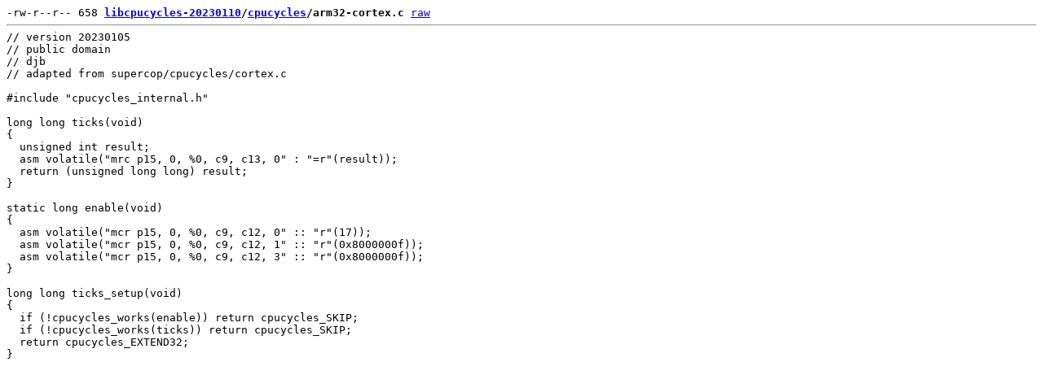

--- FILE ---
content_type: text/html
request_url: http://cpucycles.cr.yp.to/libcpucycles-20230110/cpucycles/arm32-cortex.c.html
body_size: 1145
content:
<html>
<head>
<meta http-equiv="content-type" content="text/html; charset=utf-8">
<meta name="viewport" content="width=device-width, initial-scale=1">
</head>
<body>
<pre>
-rw-r--r-- 658 <b><a href="../../libcpucycles-20230110.html">libcpucycles-20230110</a>/<a href="../cpucycles.html">cpucycles</a>/arm32-cortex.c</b> <a href="arm32-cortex.c">raw</a><hr>// version 20230105
// public domain
// djb
// adapted from supercop/cpucycles/cortex.c

#include &quot;cpucycles_internal.h&quot;

long long ticks(void)
{
  unsigned int result;
  asm volatile(&quot;mrc p15, 0, %0, c9, c13, 0&quot; : &quot;=r&quot;(result));
  return (unsigned long long) result;
}

static long enable(void)
{
  asm volatile(&quot;mcr p15, 0, %0, c9, c12, 0&quot; :: &quot;r&quot;(17));
  asm volatile(&quot;mcr p15, 0, %0, c9, c12, 1&quot; :: &quot;r&quot;(0x8000000f));
  asm volatile(&quot;mcr p15, 0, %0, c9, c12, 3&quot; :: &quot;r&quot;(0x8000000f));
}

long long ticks_setup(void)
{
  if (!cpucycles_works(enable)) return cpucycles_SKIP;
  if (!cpucycles_works(ticks)) return cpucycles_SKIP;
  return cpucycles_EXTEND32;
}
</pre>
</body>
</html>
